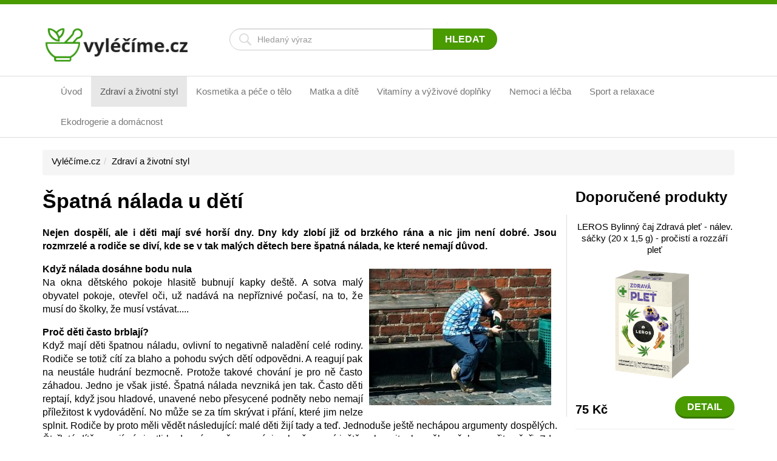

--- FILE ---
content_type: text/html; charset=UTF-8
request_url: https://www.vylecime.cz/spatna-nalada-u-deti
body_size: 6887
content:
<!DOCTYPE html>
<html lang="cs">
<head>
    <meta charset="utf-8">
    <title>Špatná nálada u dětí - Vyléčíme.cz</title>    
    <meta http-equiv="X-UA-Compatible" content="IE=edge">
    <meta name="viewport" content="width=device-width, shrink-to-fit=no, initial-scale=1">
	<meta name="seznam-wmt" content="FZzPHYkxh6I2Zb3K8VbhXUgQYLeHhJGZ" />
	<meta name='twitter:card' content='summary'>
	<meta name='twitter:title' content='Špatná nálada u dětí - Vyléčíme.cz'>
	<meta name='twitter:description' content='
	Nejen dospělí, ale i&nbsp;děti mají své horší dny. Dny kdy zlobí již od&nbsp;brzkého rána a&nbsp;nic jim není dobré. Jsou rozmrzelé a&nbsp;rodiče se diví, kde se v&nbsp;tak malých dětech bere špatná nálada, ke&nbsp;které nemají důvod.'>
	<meta property='og:type' content='website'>
	<meta property='og:title' content='Špatná nálada u dětí - Vyléčíme.cz'>
	<meta property='og:description' content='
	Nejen dospělí, ale i&nbsp;děti mají své horší dny. Dny kdy zlobí již od&nbsp;brzkého rána a&nbsp;nic jim není dobré. Jsou rozmrzelé a&nbsp;rodiče se diví, kde se v&nbsp;tak malých dětech bere špatná nálada, ke&nbsp;které nemají důvod.'>
	<meta property='og:site_name' content='Vyléčíme.cz'>
	<meta property='og:url' content='https://www.vylecime.cz/spatna-nalada-u-deti'>
	<meta name='description' content='
	Nejen dospělí, ale i&nbsp;děti mají své horší dny. Dny kdy zlobí již od&nbsp;brzkého rána a&nbsp;nic jim není dobré. Jsou rozmrzelé a&nbsp;rodiče se diví, kde se v&nbsp;tak malých dětech bere špatná nálada, ke&nbsp;které nemají důvod.'>
	<meta name='author' content='Vyléčíme.cz'>
	<meta name='copyright' content='(c)2025 Vyléčíme.cz'>
		
	<link rel="apple-touch-icon" sizes="57x57" href="https://www.vylecime.cz/templates/default/favicons/apple-icon-57x57.png">
	<link rel="apple-touch-icon" sizes="60x60" href="https://www.vylecime.cz/templates/default/favicons/apple-icon-60x60.png">
	<link rel="apple-touch-icon" sizes="72x72" href="https://www.vylecime.cz/templates/default/favicons/apple-icon-72x72.png">
	<link rel="apple-touch-icon" sizes="76x76" href="https://www.vylecime.cz/templates/default/favicons/apple-icon-76x76.png">
	<link rel="apple-touch-icon" sizes="114x114" href="https://www.vylecime.cz/templates/default/favicons/apple-icon-114x114.png">
	<link rel="apple-touch-icon" sizes="120x120" href="https://www.vylecime.cz/templates/default/favicons/apple-icon-120x120.png">
	<link rel="apple-touch-icon" sizes="144x144" href="https://www.vylecime.cz/templates/default/favicons/apple-icon-144x144.png">
	<link rel="apple-touch-icon" sizes="152x152" href="https://www.vylecime.cz/templates/default/favicons/apple-icon-152x152.png">
	<link rel="apple-touch-icon" sizes="180x180" href="https://www.vylecime.cz/templates/default/favicons/apple-icon-180x180.png">
	<link rel="icon" type="image/png" sizes="192x192"  href="https://www.vylecime.cz/templates/default/favicons/android-icon-192x192.png">
	<link rel="icon" type="image/png" sizes="32x32" href="https://www.vylecime.cz/templates/default/favicons/favicon-32x32.png">
	<link rel="icon" type="image/png" sizes="96x96" href="https://www.vylecime.cz/templates/default/favicons/favicon-96x96.png">
	<link rel="icon" type="image/png" sizes="16x16" href="https://www.vylecime.cz/templates/default/favicons/favicon-16x16.png">
	<link rel="manifest" href="https://www.vylecime.cz/templates/default/favicons/manifest.json">
	<meta name="msapplication-TileColor" content="#ffffff">
	<meta name="msapplication-TileImage" content="https://www.vylecime.cz/templates/default/favicons/ms-icon-144x144.png">
	<meta name="theme-color" content="#ffffff">

    <!-- Bootstrap core CSS -->
    <link href="https://www.vylecime.cz/templates/default/css/bootstrap.css" rel="stylesheet">
    
    <!-- IE10 viewport hack for Surface/desktop Windows 8 bug -->
    <link href="https://www.vylecime.cz/templates/default/css/ie10-viewport-bug-workaround.css" rel="stylesheet">

    <!-- Custom styles for this template -->
    <link href="https://www.vylecime.cz/templates/default/css/theme.css" rel="stylesheet">
    <link href="https://www.vylecime.cz/templates/default/css/vylecime2.css?v=5" rel="stylesheet">
    <!-- <link href="https://fonts.googleapis.com/css?family=Roboto:300,300i,400,400i,500,500i,700,700i,900,900i&amp;subset=latin-ext" rel="stylesheet"> -->

    <!-- HTML5 Shim and Respond.js IE8 support of HTML5 elements and media queries -->
    <!-- WARNING: Respond.js doesn't work if you view the page via file:// -->
    <!--[if lt IE 9]>
        <script src="https://oss.maxcdn.com/libs/html5shiv/3.7.0/html5shiv.js"></script>
        <script src="https://oss.maxcdn.com/libs/respond.js/1.4.2/respond.min.js"></script>
    <![endif]-->
    
	<script data-ad-client="ca-pub-7140268229414041" async src="https://pagead2.googlesyndication.com/pagead/js/adsbygoogle.js"></script>
</head>
<body>
    <nav class="navbar navbar-default">
        <div class="container">
            <div class="navbar-header">
                <div class="row">
                    <div class="col-md-3 col-xs-9">
                        <a class="navbar-brand" href="/" title="Vyléčíme.cz - rady a tipy pro zdravý život"><img src="https://www.vylecime.cz/templates/default/img/vylecime-logo.png" alt="Vyléčíme.cz"></a>
                    </div>
                    <div class="col-md-4 hidden-xs hidden-sm">
                    </div>
                    <div class="col-xs-3">
                        <button class="btn btn-primary btn-search hidden-md hidden-lg" type="button" data-toggle="collapse" data-target="#collapseSearch" aria-expanded="false" aria-controls="collapseSearch">
                            <span class="sr-only">Hledat</span>
                        </button>    
                    </div>
                    <div class="col-md-5 col-xs-12" id="search">
                        <div class="collapse" id="collapseSearch">
                            <form class="form-inline" action="/hledani">
                                <div class="input-group">
                                    <input type="text" class="form-control" id="q" name="q"  placeholder="Hledaný výraz">
				    				<input name="cx" type="hidden" value="ba2d0733b75fd2e54" /> 
                                    <span class="input-group-btn">
                                        <button type="submit" name="sa" class="btn btn-default">Hledat</button>
                                    </span>
                                </div> 
                            </form>
                        </div>
                    </div>
                </div>
                <button type="button" class="navbar-toggle collapsed" data-toggle="collapse" data-target="#navbar1" aria-expanded="false" aria-controls="navbar">
                    <span class="button-label">Menu</span>
                    <span class="button-bars">
                        <span class="icon-bar"></span>
                        <span class="icon-bar"></span>
                        <span class="icon-bar"></span>
                    </span>
                </button>
            </div>
            <!--/.nav-collapse -->
        </div>
    </nav>
    
    <nav id="topnav" class="navbar navbar-default">
        <div class="container">    
			<div class="collapse navbar-collapse" id="navbar1">
      			<ul class="nav navbar-nav">
<li ><a href='https://www.vylecime.cz/'>Úvod</a></li><li class='active'><a href='https://www.vylecime.cz/zdravi-a-zivotni-styl'>Zdraví&nbsp;a&nbsp;životní&nbsp;styl</a></li><li ><a href='https://www.vylecime.cz/kosmetika-a-pece-o-telo'>Kosmetika&nbsp;a&nbsp;péče&nbsp;o&nbsp;tělo</a></li><li ><a href='https://www.vylecime.cz/matka-a-dite'>Matka&nbsp;a&nbsp;dítě</a></li><li ><a href='https://www.vylecime.cz/vitaminy'>Vitamíny&nbsp;a&nbsp;výživové&nbsp;doplňky</a></li><li ><a href='https://www.vylecime.cz/nemoci-a-lecba'>Nemoci&nbsp;a&nbsp;léčba</a></li><li ><a href='https://www.vylecime.cz/sport-a-relaxace'>Sport&nbsp;a&nbsp;relaxace</a></li><li ><a href='https://www.vylecime.cz/ekodrogerie-a-domacnost'>Ekodrogerie&nbsp;a&nbsp;domácnost</a></li>							
          		</ul>
			</div>
		</div>    
    </nav>    
    
   <div id="history" class="container">
    
<ol class='breadcrumb'><li><a href='/'>Vyléčíme.cz</a></li><li><a href='https://www.vylecime.cz/zdravi-a-zivotni-styl'>Zdraví a životní styl</a></li></ol>	    
   
	</div>

    <div class="container">
        <div class="row main-row">
            <div class="col-md-9 content-left">
<div>	<h1>Špatná nálada u dětí</h1>
    

	<p style="text-align: justify;">
	<strong>Nejen dospělí, ale i&nbsp;děti mají své horší dny. Dny kdy zlobí již od&nbsp;brzkého rána a&nbsp;nic jim není dobré. Jsou rozmrzelé a&nbsp;rodiče se diví, kde se v&nbsp;tak malých dětech bere špatná nálada, ke&nbsp;které nemají důvod.</strong></p>
    
    

    
<p style="text-align: justify;">
	<strong><img alt="děti, výchova dětí, náladovost dětí, hry s&nbsp;dětmi" src="https://www.vylecime.cz/spatna-nalada-u-deti/sad-young-boy-on-the-bank-970752-m-jpg.jpg" style="width: 300px; height: 225px; margin: 10px; float: right;" /></strong></p>
<p style="text-align: justify;">
	<strong>Když nálada dosáhne bodu nula</strong><br />
	Na okna dětského pokoje hlasitě bubnují kapky deště. A&nbsp;sotva malý obyvatel pokoje, otevřel oči, už nadává na&nbsp;nepříznivé počasí, na&nbsp;to, že musí do&nbsp;školky, že musí vstávat.....</p>
<p style="text-align: justify;">
	<strong>Proč děti často brblají?</strong><br />
	Když mají děti špatnou náladu, ovlivní to negativně naladění celé rodiny. Rodiče se totiž cítí za&nbsp;blaho a&nbsp;pohodu svých dětí odpovědni. A&nbsp;reagují pak na&nbsp;neustále hudrání bezmocně. Protože takové chování je pro ně často záhadou.&nbsp;Jedno je však jisté. Špatná nálada nevzniká jen tak. Často děti reptají, když jsou hladové, unavené nebo přesycené podněty nebo nemají příležitost k&nbsp;vydovádění. No může se za&nbsp;tím skrývat i&nbsp;přání, které jim nelze splnit.&nbsp;Rodiče by proto měli vědět následující: malé děti žijí tady a&nbsp;teď. Jednoduše ještě nechápou argumenty dospělých. Čtyřleté dítě nezajímá, jestli bude máma včas v&nbsp;práci nebo že musí ještě nakoupit, aby měla z&nbsp;čeho uvařit večeři. Zde není jiné cesty, jak být vůči dětem důslední. Jinak se rychle naučí, že stačí pouze vytrvale reptat a&nbsp;naříkat, aby si prosadili své a&nbsp;máma i&nbsp;táta udělají, co budou chtít. Pokud má vaše dítě špatnou náladu a&nbsp;vy mu neumíte v&nbsp;tom momentě pomoci, nedělejte z&nbsp;toho drama. Vždyť každý z&nbsp;nás (i malé děti) mají právo na&nbsp;mizernou náladu. Důležité je, aby vás to nevyprovokovalo k&nbsp;domlouvání a&nbsp;nedejbože k&nbsp;bití, ale abyste zachovali klid a&nbsp;aby mělo dítě pocit, že vám může důvěřovat.</p>
<p style="text-align: justify;">
	<strong>Rodiče jako vzor</strong><br />
	Děti se učí i&nbsp;na&nbsp;příkladech svých rodičů. Přesně pozorují, jak se chovají máma a&nbsp;táta, pokud jsou špatně naladěni: svěsí hlavu a&nbsp;nechají své okolí pocítit, jaký zlý den mají? Nebo rozvíjejí určité strategie, jak se ze špatné nálady dostat, například tím, že se jdou projít, pracovat do&nbsp;zahrádky nebo nějak jinak se odreagovat. Je dobré, pokud vaše dítě cítí: "Máma a&nbsp;táta nepodlehnou špatné náladě, ale něco s&nbsp;tím dělají." Pak si i&nbsp;ono samo zvnitřňuje tento vzorec chování a&nbsp;o&nbsp;to snadněji překoná svůj hněv.</p>
    


	
<p style="text-align: justify;">
	<strong>Naslouchejme dítěti pozorně</strong><br />
	Špatná nálada může vzniknout samozřejmě i&nbsp;ze žalu. Pokud se například vaše dítě pohádalo se svým nejlepším kamarádem, nebylo-li pozváno na&nbsp;narozeninovou oslavu nebo se mu rozbila jeho oblíbená hračka. Tehdy byste ho měli s&nbsp;láskou utěšit a&nbsp;spolu s&nbsp;ním hledat řešení. Zkuste například popřemýšlet, jak by se mohlo opět usmířit se svým kamarádem nebo jak spolu opravíte rozbitou hračku. Vaše dítě se přitom učí, že i&nbsp;když mám občas problém, svět se ještě kvůli tomu nezboří. Mohu se spolehnout na&nbsp;mamku a&nbsp;tátu. Oni mě utěší a&nbsp;ukáží mi svým přístupem, že se o&nbsp;mě bojí a&nbsp;že mi chtějí pomoci. Důležité je, aby se uměli rodiče dobře vcítit do&nbsp;svého dítěte, aby ho pozorně poslouchali a&nbsp; dobře reagovali.</p>
<p style="text-align: justify;">
	<strong>Děti se rády smějí</strong><br />
	Pokud však vaše dítě patří k&nbsp;malým morousům, kteří na&nbsp;všem vidí nějakou chybu, měli byste vzít pod lupu celkové naladění v&nbsp;rodině. V&nbsp;některých rodinách se hodně kritizuje a&nbsp;na&nbsp;všechno nadává, co komu síly stačí. Taková negativní atmosféra se samozřejmě přenáší i&nbsp;na&nbsp;děti. Pokuste se o&nbsp;navození příjemné atmosféry s&nbsp;využitím humoru. Děti se rády smějí. A&nbsp;rodiče by jim měli pomoci, aby tuto schopnost, kterou dostaly do&nbsp;vínku, neztratily. Smějte se a&nbsp;jásejte se se svým dítětem, blbněte a&nbsp;vyvádějte spolu. Vynalezte spolu veselé hry na&nbsp;zahnání špatné nálady.</p>
<p style="text-align: justify;">
	<strong>Tip</strong><br />
	Překvapte své dítě něčím neobvyklým. Zde je několik nápadů:<br />
	Procházka v&nbsp;dešti, kdy máte vy i&nbsp;vaše dítě obuté gumáky a&nbsp;dosyta se vyskáčete v&nbsp;blátě a&nbsp;kalužích.<br />
	Večerní procházka s&nbsp;lucernou v&nbsp;ruce.<br />
	Odpoledne strávené na&nbsp;půdě, kde se pohrabete ve&nbsp;starých krabicích a&nbsp;najdete zapomenuté hračky nebo jiné upomínkové předměty.<br />
	Procházka lesem časně ráno.<br />
	Společně zinscenované divadélko s&nbsp;vlastními rekvizitami.</p>
<div class='row'><div class='col-sm-3'><div class='offer-item'><h3><a href='https://www.dpbolvw.net/click-8739953-13461231?url=https%3A%2F%2Fwww.lekarna.cz%2Fbeurer-ih-58-kids-inhalator-pro-deti%2F' target='_blank' rel='sponsored' title='BEURER IH 58 Kids Inhalátor pro děti'>BEURER IH 58 Kids Inhalátor pro děti</a></h3><div class='offer-image'><a target='_blank' rel='nofollow' href='https://www.dpbolvw.net/click-8739953-13461231?url=https%3A%2F%2Fwww.lekarna.cz%2Fbeurer-ih-58-kids-inhalator-pro-deti%2F' title='BEURER IH 58 Kids Inhalátor pro děti'><img class='img-responsive' style='max-height:300px;' src='https://lekarnacz.vshcdn.net/upload/be/ur/beurer-ih-58-kids-inhalator-pro-deti-2419298-1000x1000-square.jpg' alt='BEURER IH 58 Kids Inhalátor pro děti'></a></div><div class='offer-prices'><a target='_blank' rel='sponsored' class='btn btn-default' href='https://www.dpbolvw.net/click-8739953-13461231?url=https%3A%2F%2Fwww.lekarna.cz%2Fbeurer-ih-58-kids-inhalator-pro-deti%2F' role='button'>Detail</a><strong>2599 Kč</strong></div></div></div><div class='col-sm-3'><div class='offer-item'><h3><a href='https://www.dpbolvw.net/click-8739953-13461231?url=https%3A%2F%2Fwww.lekarna.cz%2Fbeurer-ih-26-kids-inhalator-pro-deti%2F' target='_blank' rel='sponsored' title='BEURER IH 26 Kids Inhalátor pro děti'>BEURER IH 26 Kids Inhalátor pro děti</a></h3><div class='offer-image'><a target='_blank' rel='nofollow' href='https://www.dpbolvw.net/click-8739953-13461231?url=https%3A%2F%2Fwww.lekarna.cz%2Fbeurer-ih-26-kids-inhalator-pro-deti%2F' title='BEURER IH 26 Kids Inhalátor pro děti'><img class='img-responsive' style='max-height:300px;' src='https://lekarnacz.vshcdn.net/upload/be/ur/beurer-ih26kids-2405425-1000x1000-square.jpg' alt='BEURER IH 26 Kids Inhalátor pro děti'></a></div><div class='offer-prices'><a target='_blank' rel='sponsored' class='btn btn-default' href='https://www.dpbolvw.net/click-8739953-13461231?url=https%3A%2F%2Fwww.lekarna.cz%2Fbeurer-ih-26-kids-inhalator-pro-deti%2F' role='button'>Detail</a><strong>2399 Kč</strong></div></div></div><div class='col-sm-3'><div class='offer-item'><h3><a href='https://www.anrdoezrs.net/click-8739953-13323289?url=https%3A%2F%2Fwww.pilulka.cz%2Fdigitalni-vanicka-pro-deti-3v1-s-vahou-a-teplomerem' target='_blank' rel='sponsored' title='BABY PATENT Digitální vanička pro děti 3v1 s váhou a teploměrem'>BABY PATENT Digitální vanička pro děti 3v1 s váhou a teploměrem</a></h3><div class='offer-image'><a target='_blank' rel='nofollow' href='https://www.anrdoezrs.net/click-8739953-13323289?url=https%3A%2F%2Fwww.pilulka.cz%2Fdigitalni-vanicka-pro-deti-3v1-s-vahou-a-teplomerem' title='BABY PATENT Digitální vanička pro děti 3v1 s váhou a teploměrem'><img class='img-responsive' style='max-height:300px;' src='https://pilulka.s3-central.vshosting.cloud/pilulka-cz/files/images/2021-11/1636098367-1-removebg-preview.png' alt='BABY PATENT Digitální vanička pro děti 3v1 s váhou a teploměrem'></a></div><div class='offer-prices'><a target='_blank' rel='sponsored' class='btn btn-default' href='https://www.anrdoezrs.net/click-8739953-13323289?url=https%3A%2F%2Fwww.pilulka.cz%2Fdigitalni-vanicka-pro-deti-3v1-s-vahou-a-teplomerem' role='button'>Detail</a><strong>2190 Kč</strong></div></div></div><div class='col-sm-3'><div class='offer-item'><h3><a href='https://www.tkqlhce.com/click-8739953-13323289?url=https%3A%2F%2Fwww.pilulka.cz%2Foral-b-pro-junior-ledove-kralovstvi-elektricky-zubni-kartacek-pro-deti-od-6-let' target='_blank' rel='sponsored' title='ORAL-B Pro Junior Ledové království elektrický zubní kartáček pro děti od 6 let'>ORAL-B Pro Junior Ledové království elektrický zubní kartáček pro děti od 6 let</a></h3><div class='offer-image'><a target='_blank' rel='nofollow' href='https://www.tkqlhce.com/click-8739953-13323289?url=https%3A%2F%2Fwww.pilulka.cz%2Foral-b-pro-junior-ledove-kralovstvi-elektricky-zubni-kartacek-pro-deti-od-6-let' title='ORAL-B Pro Junior Ledové království elektrický zubní kartáček pro děti od 6 let'><img class='img-responsive' style='max-height:300px;' src='https://pilulka.s3-central.vshosting.cloud/pilulka-cz/files/images/2025-10/md_04545d4af73a036ce5e6f637c8f20bcd.png' alt='ORAL-B Pro Junior Ledové království elektrický zubní kartáček pro děti od 6 let'></a></div><div class='offer-prices'><a target='_blank' rel='sponsored' class='btn btn-default' href='https://www.tkqlhce.com/click-8739953-13323289?url=https%3A%2F%2Fwww.pilulka.cz%2Foral-b-pro-junior-ledove-kralovstvi-elektricky-zubni-kartacek-pro-deti-od-6-let' role='button'>Detail</a><strong>1890 Kč</strong></div></div></div></div>

      
    <address>
    	Autor: Lenka Kostková
    </address>
      
<script>(function(i,s,o,g,r,a,m){i['GoogleAnalyticsObject']=r;i[r]=i[r]||function(){
					(i[r].q=i[r].q||[]).push(arguments)},i[r].l=1*new Date();a=s.createElement(o),
					m=s.getElementsByTagName(o)[0];a.async=1;a.src=g;m.parentNode.insertBefore(a,m)
					})(window,document,'script','//www.google-analytics.com/analytics.js','ga');				
					ga('create', 'UA-15467444-1');
					ga('require', 'displayfeatures');
					ga('send', 'pageview');
				</script></div>            </div>

            <div class="col-md-3 content-right">
            
                

<div class='produkty'><h2>Doporučené produkty</h2><div class='offer-item'>
									<h3><a target='_blank' rel='sponsored' href='https://www.econea.cz/products/leros-bylinny-caj-zdrava-plet-nalev-sacky?variant=51865221366099&a_box=v7f9smm3' title='LEROS Bylinný čaj Zdravá pleť - nálev. sáčky (20 x 1,5 g) - pročistí a rozzáří pleť'>LEROS Bylinný čaj Zdravá pleť - nálev. sáčky (20 x 1,5 g) - pročistí a rozzáří pleť</a></h3>
									<div class='offer-image'><a target='_blank' rel='sponsored' href='https://www.econea.cz/products/leros-bylinny-caj-zdrava-plet-nalev-sacky?variant=51865221366099&a_box=v7f9smm3' title='LEROS Bylinný čaj Zdravá pleť - nálev. sáčky (20 x 1,5 g) - pročistí a rozzáří pleť'><img src='https://cdn.shopify.com/s/files/1/0649/9097/0087/files/8594740103135_leros_zdrava_20plet.png?v=1757581774' alt='LEROS Bylinný čaj Zdravá pleť - nálev. sáčky (20 x 1,5 g) - pročistí a rozzáří pleť'></a></div>
									<div class='offer-prices'><a target='_blank' rel='sponsored' class='btn btn-default' href='https://www.econea.cz/products/leros-bylinny-caj-zdrava-plet-nalev-sacky?variant=51865221366099&a_box=v7f9smm3' role='button'>Detail</a><strong>75 Kč</strong></div>
								</div><hr/><div class='offer-item'>
									<h3><a target='_blank' rel='sponsored' href='https://www.anrdoezrs.net/click-8739953-13461231?url=https%3A%2F%2Fwww.lekarna.cz%2Fgood-gout-ovesny-dezert-s-jahodou-a-bananem-bio-90-g%2F' title='GOOD GOUT Ovesný dezert s jahodou a banánem 6m+ BIO 90 g'>GOOD GOUT Ovesný dezert s jahodou a banánem 6m+ BIO 90 g</a></h3>
									<div class='offer-image'><a target='_blank' rel='sponsored' href='https://www.anrdoezrs.net/click-8739953-13461231?url=https%3A%2F%2Fwww.lekarna.cz%2Fgood-gout-ovesny-dezert-s-jahodou-a-bananem-bio-90-g%2F' title='GOOD GOUT Ovesný dezert s jahodou a banánem 6m+ BIO 90 g'><img src='https://lekarnacz.vshcdn.net/upload/go/od/good-gout-bio-ovesny-dezert-s-jahodou-a-bananem-90-g-2518406-1000x1000-square.jpg' alt='GOOD GOUT Ovesný dezert s jahodou a banánem 6m+ BIO 90 g'></a></div>
									<div class='offer-prices'><a target='_blank' rel='sponsored' class='btn btn-default' href='https://www.anrdoezrs.net/click-8739953-13461231?url=https%3A%2F%2Fwww.lekarna.cz%2Fgood-gout-ovesny-dezert-s-jahodou-a-bananem-bio-90-g%2F' role='button'>Detail</a><strong>60 Kč</strong></div>
								</div><hr/><div class='offer-item'>
									<h3><a target='_blank' rel='sponsored' href='https://www.anrdoezrs.net/click-8739953-13461231?url=https%3A%2F%2Fwww.lekarna.cz%2Fgarett-beauty-fresh-skin-pro-white-pristroj-pro-mezoterapii%2F' title='GARETT Beauty Fresh Skin Pro white přístroj pro mezoterapii'>GARETT Beauty Fresh Skin Pro white přístroj pro mezoterapii</a></h3>
									<div class='offer-image'><a target='_blank' rel='sponsored' href='https://www.anrdoezrs.net/click-8739953-13461231?url=https%3A%2F%2Fwww.lekarna.cz%2Fgarett-beauty-fresh-skin-pro-white-pristroj-pro-mezoterapii%2F' title='GARETT Beauty Fresh Skin Pro white přístroj pro mezoterapii'><img src='https://lekarnacz.vshcdn.net/upload/ga/re/garett-beauty-fresh-skin-pro-white-pristroj-pro-mezoterapii-2535024-1000x1000-square.jpeg' alt='GARETT Beauty Fresh Skin Pro white přístroj pro mezoterapii'></a></div>
									<div class='offer-prices'><a target='_blank' rel='sponsored' class='btn btn-default' href='https://www.anrdoezrs.net/click-8739953-13461231?url=https%3A%2F%2Fwww.lekarna.cz%2Fgarett-beauty-fresh-skin-pro-white-pristroj-pro-mezoterapii%2F' role='button'>Detail</a><strong>3499 Kč</strong></div>
								</div><hr/></div>
            </div>

        </div>
    </div>
    <div id="footer">
        <div class="container">
            <div class="row">
                <div class="col-md-4 col-sm-4">
                    <h2>Oblíbené kategorie</h2>
                    <ul>
                        <li><a href="/kosmetika-a-pece-o-telo" title="Kosmetika, péče o tělo">Kosmetika, péče o tělo</a></li>
                        <li><a href="/nemoci-a-lecba" title="Nemoci a léčba">Nemoci a léčba</a></li>
                        <li><a href="/sport-a-relaxace" title="Sport a relaxace">Sport a relaxace</a></li>
                        <li><a href="/vitaminy" title="Vitamíny">Vitamíny</a></li>
                        <li><a href="/zdravi-a-zivotni-styl" title="Zdraví a životní styl">Zdraví a životní style</a></li>
                    </ul>
                </div>
                <div class="col-md-4 col-sm-4">
                    <h2>Důležité odkazy</h2>
                    <ul>
                        <li><a href="/kontakt" title="Kontakt">Kontakt</a></li>
                    </ul>
                </div>
                <div class="col-md-4 col-sm-4">
                </div>
                <br class="cleaner visible-sm-block">
            </div>
        </div>
    </div>
    <div class="container copyright">
        <p><small>Jakékoliv užití obsahu včetně převzetí, šíření či dalšího zpřístupňování článků a fotografií je bez předchozího písemného souhlasu zakázáno. <br /> Stránka Vyléčíme.cz používá cookies. <a href="https://policies.google.com/technologies/cookies?hl=cs" rel="nofollow" target="_blank">Více informací zde</a>.</small></p>
    </div>

    <!-- jQuery -->
    <script src="https://ajax.googleapis.com/ajax/libs/jquery/1.11.3/jquery.min.js"></script>

    <!-- Bootstrap Core JavaScript -->
    <script src="https://www.vylecime.cz/templates/default/js/bootstrap.min.js"></script>
    
    <!-- IE10 viewport hack for Surface/desktop Windows 8 bug -->
    <script src="https://www.vylecime.cz/templates/default/js/ie10-viewport-bug-workaround.js"></script>
    
    <script>
        $('.carousel').carousel({
          interval: 2500
        })
    </script>
<script>(function(i,s,o,g,r,a,m){i['GoogleAnalyticsObject']=r;i[r]=i[r]||function(){
					(i[r].q=i[r].q||[]).push(arguments)},i[r].l=1*new Date();a=s.createElement(o),
					m=s.getElementsByTagName(o)[0];a.async=1;a.src=g;m.parentNode.insertBefore(a,m)
					})(window,document,'script','//www.google-analytics.com/analytics.js','ga');				
					ga('create', 'UA-15467444-1');
					ga('require', 'displayfeatures');
					ga('send', 'pageview');
				</script>			
</body>
</html>


--- FILE ---
content_type: text/html; charset=utf-8
request_url: https://www.google.com/recaptcha/api2/aframe
body_size: 265
content:
<!DOCTYPE HTML><html><head><meta http-equiv="content-type" content="text/html; charset=UTF-8"></head><body><script nonce="1gacKYzq7oxTpJccBzy_dA">/** Anti-fraud and anti-abuse applications only. See google.com/recaptcha */ try{var clients={'sodar':'https://pagead2.googlesyndication.com/pagead/sodar?'};window.addEventListener("message",function(a){try{if(a.source===window.parent){var b=JSON.parse(a.data);var c=clients[b['id']];if(c){var d=document.createElement('img');d.src=c+b['params']+'&rc='+(localStorage.getItem("rc::a")?sessionStorage.getItem("rc::b"):"");window.document.body.appendChild(d);sessionStorage.setItem("rc::e",parseInt(sessionStorage.getItem("rc::e")||0)+1);localStorage.setItem("rc::h",'1768806969506');}}}catch(b){}});window.parent.postMessage("_grecaptcha_ready", "*");}catch(b){}</script></body></html>

--- FILE ---
content_type: text/css
request_url: https://www.vylecime.cz/templates/default/css/theme.css
body_size: 4420
content:

body {font-family: 'Roboto', sans-serif; font-size: 15px; font-weight: 300; color: #000;}
h1 {font-size: 34px; margin: 0 0 0.6em; font-weight: 700; line-height: 1.3; color: #000;}
h1 .category {float:right; padding-top: 1em; color: #bbb; text-transform: uppercase; font-size: 14px;}
h2 {font-size: 24px; margin: 0 0 0.6em; font-weight: 700; line-height: 1.3; color: #000;}
h3, h2.h3like {font-size: 18px; margin: 0 0 0.8em; font-weight: 700; line-height: 1.3; color: #000;}
h3.aqua {color: #2797ad;}
h4 {font-size: 17px; margin: 0 0 0.4em; text-transform: uppercase;}
strong, b {font-weight: 700;}
a, a:hover, a:focus, a:active {color: #000; outline: none;}
p, ul {margin-bottom: 1em;}
ul li, ol li {margin-bottom: 0.3em;}
ul li {list-style: none; position: relative; padding-left: 18px;}
ul li:before {display: block; position: absolute; left: 0; top: 7px; width: 6px; height: 6px; background: #489a00; content: '';}
.nav li {padding-left:0;}
.nav li:before {display:none;}
.cleaner {clear: both; font-size: 0; line-height: 0; visibility: hidden;}

.btn.btn-default, .btn.btn-default:focus {padding: 7px 20px 5px; text-transform: uppercase; background: #499b00; border: 0; border-bottom: 3px solid #377500; font-size: 16px; color: #fff; font-weight:700; border-radius: 25px; box-shadow: none;}
.btn.btn-default:hover {background: #377500;}
.form-control {border-radius: 25px; border-color: #cbcbcb;}
.form-control:focus {box-shadow: none;}

ul.pagination li { padding: 0; }
ul.pagination li::before { display: none; }

/* HLAVICKA + MENU */
.navbar {height: 125px; padding-top: 32px; border: 0; border-top: 7px solid #499b00; background: #fff; border-radius:0; margin-bottom: 0; }
.navbar-brand {height: auto !important; min-height: 1px; padding-top:3px;}
.navbar-brand img {max-width: 100%;}
.navbar-header {float: none;}
.navbar-header .navbar-nav {margin: 7px 5px 7px 0; float:right; text-transform: uppercase; font-size: 17px; font-weight: 900;}
.navbar-header .navbar-nav > li {margin-right: 10px;}
.navbar-header .navbar-nav > li > a, .navbar-header .navbar-nav > li > a:focus {padding: 7px 40px 7px; color: #2797ad; border: 1px solid #8dd5e4; border-radius: 25px;}
.navbar-header .navbar-nav > li > a:hover {color: #11424d;}
.navbar-header .navbar-nav > li.active > a, .navbar-header .navbar-nav > li.active > a:focus, .navbar-header .navbar-nav > li.active > a:hover {background: #e6f5f9; color: #11424d;}
.navbar .col-md-4 {border-right: 1px dashed #e0e0e0;}
#search {padding: 7px 15px 0 30px;}
.btn-primary.btn-search, .btn-primary.btn-search:focus, .btn-primary.btn-search:hover {float:right; height: 40px; width: 40px; margin: 7px 0 15px; border: 1px solid #cdcdcd; background: url(../img/ico-search-green.svg) 50% 50% no-repeat #fff; box-shadow: none;}
#search .input-group {display: table; width: 111%;}
#search .form-control {height: 36px; padding-left: 45px; background: url(../img/ico-search.svg) 15px 7px no-repeat;}
#search .form-inline {overflow: hidden;}
#navbar {background: #2897ae; padding:0; margin-bottom: 20px; border: 1px solid #2897ae;}
#navbar .navbar-nav {width: 100%; font-weight: 500; font-size: 14px;}
#navbar .navbar-nav > li {float:none; margin:0;}

#navbar .navbar-nav > li > a, #navbar .navbar-nav > li > a:focus {display: block; position: relative; background: none; padding: 7px 35px 10px 25px ; color: #fff; border-top: 1px dashed #94cbd7;}
/*#navbar .navbar-nav > li > a:after {display: block; position: absolute; right: 20px; top: 13px; width: 8px; height: 12px; content: ''; background: url(../img/navbar-caret.svg) 0 0 no-repeat;}*/
#navbar .navbar-nav > li.topmenu { background:#157C91; }
#navbar .navbar-nav > li.topmenu > a:after { -webkit-transform: rotate(90deg); transform: rotate(90deg); opacity: 0.4;}
#navbar .navbar-nav > li > a:hover, #navbar .navbar-nav > li:hover > a {background-color: #fff; color: #489a00;}
#navbar .navbar-nav > li > a:hover:after, #navbar .navbar-nav > li:hover > a:after {background-position: 0 -400px;}
#navbar .navbar-nav > li:first-of-type > a {border:none;}
#navbar .navbar-nav > li.nav-link-all {padding: 0 20px 0 25px;}
#navbar .navbar-nav > li.nav-link-all > a {padding: 7px 0 10px; border-color: #fff; color: #88d3e3;}
#navbar .navbar-nav > li.nav-link-all > a:after {right:0; background-position: 0 -800px;}
#navbar .navbar-nav > li.nav-link-all > a:hover {background-color: transparent; color: #11424d;}
#navbar .navbar-nav > li.nav-link-all > a:hover:after {background-position: 0 0;}
#navbar .dropdown .dropdown-menu {background: #fff; border-radius:0; font-weight: 400;}
#navbar .dropdown .dropdown-menu a {display:inline-block; padding:0; color: #499b00;}
#navbar .dropdown .dropdown-menu > li > a {font-weight: 500; color: #000;}
#navbar .dropdown .dropdown-menu li > ul {list-style-type:none; padding: 12px 0 20px 0;}
#navbar .dropdown .dropdown-menu a:hover, #navbar .dropdown .dropdown-menu a:focus {background: none;}
#navbar .dropdown .dropdown-menu .col-sm-6, #navbar .dropdown .dropdown-menu .col-sm-12 {padding-left:0;}  
#navbar .dropdown .dropdown-menu li.menu-image {position: absolute; right: 10px; bottom: -15px; z-index: 5;}

#topnav { clear: both; border: 0; margin: 0; padding: 0; height: auto; margin-bottom: 20px; border-bottom: 1px solid #ddd; border-top: 1px solid #ddd;}
#topnav ul li, #topnav ol li { margin-bottom: 0; }

/* HOMEPAGE */
.main-row {position:relative;}
/*.content-right {float:right;} */
.content-right img {max-width: 100%;}
.content-left h2 {font-size: 18px;}

.carousel {margin-bottom: 15px;}
#carousel-home img {width: 100%;}
#carousel-home .carousel-indicators {height: 26px; padding: 5px; left: auto; right: 25px; bottom: 20px; margin:0; width: auto; background: #fff; border-radius: 13px;}
#carousel-home .carousel-indicators li {height: 16px; width: 16px; margin: 0 2px; background: #f0f0e1; border: 3px solid #f0f0e1 !important;}
#carousel-home .carousel-indicators li.active {height: 16px; width: 16px; margin: 0 2px; background: #2897ae;}

/* OFFER */
.padded {position: relative; padding-right: 180px;}
.offer .row .col-md-6:nth-child(3n+0) .offer-item:after {display:none;}
.offer-item {position:relative; padding-top: 10px; margin-bottom: 40px;}
.offer-item:after {display: block; position: absolute; right: -15px; top: 0; bottom:0; width: 1px; background: #ddd; content: '';}
.offer-item h3 {text-align: center; font-weight: 400; font-size: 15px;}
.pros {display:block; position: absolute; text-transform: uppercase; z-index:2; padding: 5px 10px;}
.pros:after {display: block; position: absolute; right: 0; bottom:-6px; width: 0; height: 0; border-style: solid; border-width: 6px 6px 0 0; content: '';}
.pros.new {background: #ffbf00;}
.pros.new:after {border-color: #b28600 transparent transparent transparent;}
.offer-item .offer-image {position:relative; text-align: center;}
.offer-item .offer-image .pros {top:0; right: -21px; font-size: 14px;}
.offer-item .offer-prices {padding-top: 30px; line-height: 1.2;}
.offer-item .offer-prices strong {font-size: 20px;}
.offer-item .offer-prices .btn {float:right;}
.padded-right-ad {position: absolute; right: 0; top: 0; width: 150px;}
.padded-right-ad img {margin-bottom: 15px;}
.headline-ad {margin-bottom: 30px;}
.headline-ad img {width: 100%;}

/* MARKETING */
.article-prev-small {font-size: 14px;}
.article-prev-small img {max-width: 100%;}
.article-prev-small .category-title {padding-bottom: 6px; font-size: 16px; text-transform: uppercase; font-weight: 500; border-bottom: 2px solid;}
.article-prev-small h3 {margin-top: 1.2em; font-size: 15px; font-weight: 500;}
.green {color: #499b00; border-color: #499b00;}
.red {color: #d83500; border-color: #d83500;}
.brown {color: #660000; border-color: #660000;}
.blue {color: #0276a2; border-color: #0276a2;}

.reasons {margin-bottom: 2em; border-top: 1px solid #e5e5e5; list-style: none; padding:0; font-size: 14px; font-weight: 400; color: #222;}
.reasons li {padding: 12px 12px 14px 70px; border-bottom: 1px solid #e5e5e5; background-position: 20px 10px; background-repeat: no-repeat;}
.reasons li:before {display:none;}
.reasons li.reason-prices {background-image: url(../img/ico-reasons-prices.png);}
.reasons li.reason-products {background-image: url(../img/ico-reasons-products.png);}
.reasons li.reason-articles {background-image: url(../img/ico-reasons-articles.png);}
.fb-page {margin-bottom: 2em;}

/* DETAIL PRODUKTU */
.detail-image {position: relative;}
.detail-image:after {display: block; position: absolute; right: -15px; top: 0; bottom:0; width: 0; border-right: 1px dashed #ddd; content: '';}
.detail-image .pros {font-size: 20px; padding: 8px 15px; right: -38px; top: 40px;}
.detail-image .pros:after {bottom:-8px; border-width: 8px 8px 0 0; content: '';}
#carousel-detail .item img {margin: 0 auto;}
#carousel-detail .carousel-indicators {position: static; margin: 30px 0; width:100%; text-align: left;}
#carousel-detail .carousel-indicators li {display: block; float:left; width: 33.33%; text-align: center; height: auto; text-indent:0; margin:0 -1px 0 0; padding: 6px; border-radius:0; background: none; border-color: #ddd;box-sizing: border-box;} 
#carousel-detail .carousel-indicators li img {max-width: 100%; max-height: 110px;}
#carousel-detail .carousel-indicators li.azctive {box-shadow: inset 0 0 1px #999;}
#carousel-detail .carousel-control {top: 40%; bottom: auto; width: 24px; height: 52px; margin-top: -26px; background: url(../img/carousel-control.svg) 0 0 no-repeat;}
#carousel-detail .carousel-control.right {background-position: -24px 0;}
.detail-desc {padding-left: 45px;}
.sellers {font-weight: 500;}
.sellers .shop-stock {color: #479900;}
.sellers img {display: inline-block; max-width: 100%; margin-top:5px;}
.nav-tabs {margin: 30px 0; font-weight: 700; font-size: 18px; border-color: #ddd;}
.nav-tabs > li > a, .nav-tabs > li > a:hover, .nav-tabs > li > a:focus {padding: 17px 30px; border-radius:0; background: #f8f8f8; border:1px solid #ddd; color: #888;}
.nav-tabs > li.active > a, .nav-tabs > li.active > a:focus {border-color: #ddd; border-bottom-color: #fff; color: #000;}
.nav-tabs > li > a:hover {color: #000;}
.tab-pane {padding-bottom: 30px;}
.table th {font-weight:300;}
.table-striped {border-bottom: 1px solid #ddd;}

/* CLANKY */
.articles-menu {margin: -15px 0 15px; border-bottom: 1px solid #f0f0e1; font-weight: 500; font-size: 16px;}
.articles-menu .nav > li > a, .articles-menu .nav > li > a:focus {color: #2797ad; background:none;}
.articles-menu .nav > li.active > a {color: #000;}
.articles-menu span {padding-left: 5px; font-size: 10px;}
.article {position:relative; padding-bottom: 30px; margin-bottom: 30px; font-size: 17px; }
.article:before {display: block; position: absolute; right: 15px; left: 15px; bottom:0; height: 1px; background: #ececec; content: '';}
.article h2 {font-size: 26px;}
.article img {width: 100%;}
.article p {margin:0;}
.article p.article-date {margin-bottom: 1em; font-size: 15px; color: #777; font-weight: 400;} 
.article-headline {font-size: 19px;}
.article-headline h2 {font-size: 36px;}
.article-headline h2 a, .article-subheadline h2 a {color: #52a00e;}
.link-archive a {color: #2697ac;}
.read-more {white-space: nowrap;}
.ad-wide {padding: 30px 0;}
.ad-wide img {width: 100%;}
.ad-right img {max-width: 100%;}
.comment-sample {position:relative; padding: 20px 30px 15px; margin-bottom: 25px; border: 1px solid #ddd; font-size: 14px;}
.comment-sample p {margin-bottom: 0.5em;}
.comment-sample strong {color: #489a00;}
.comment-sample a {color: #2797ad; font-weight: 400;}
.comment-sample:after {display: block; position: absolute; right: 10px; bottom:-22px; width: 39px; height: 22px; background: url(../img/comment-after.svg) 0 0 no-repeat; content: '';}
.comment-date {font-size: 13px; color: #777; font-weight: 400;}
.links-tip {border-top: 1px solid #e5e5e5; padding: 20px 0 0 5px; font-size: 14px;}
.links-tip li:before {background: #000;}
.links-tip a {color: #499b00; text-decoration: underline;}
.links-tip a:hover {text-decoration: none;}

/* PATICKA */
ul.socials {text-align: center; padding:0 20px; margin: 1em 0;}
ul.socials li {display: inline-block; padding: 0 10px;}
ul.socials li a {display: inline-block; width: 52px; height: 52px; background-repeat: no-repeat; background-size: cover;}
ul.socials li.link-facebook a {background-image: url(../img/ico-facebook.svg);}
ul.socials li.link-twitter a {background-image: url(../img/ico-twitter.svg);}
ul.socials li.link-googleplus a {background-image: url(../img/ico-googleplus.svg);}
ul.socials li.link-pinterest a {background-image: url(../img/ico-pinterest.svg);}

#links-extra {margin-top: 2em; padding: 45px 0 0; border-top: 1px solid #ddd; font-size: 18px; font-weight: 700; text-align: center;}
#links-extra .col-sm-3 {padding-bottom: 40px}
#links-extra img {display: inline-block; margin-bottom: 10px;}

#footer {padding: 40px 0 0; background: #333; border-top: 7px solid #555; color: #999; font-size: 14px;}
#footer .row > div {position:relative; margin-bottom: 40px;}
#footer .col-md-2:after {display: block; position: absolute; right: 0; top: 0; bottom:0; width: 1px; border-right: 1px dashed #525252; content: '';}
#footer h2 {padding-bottom: 12px; margin-bottom: 1.2em; color: #fff; font-size: 16px; text-transform: uppercase; font-weight: 500; position:relative;}
#footer h2:after {display: block; position: absolute; left:0 ; bottom:0; width: 80px; height:2px; background: #499b00; content: '';}
#footer ul {margin: 0; padding:0; list-style-type:none; font-weight: 400;}
#footer li:before {background: #666;}
#footer ul.socials {text-align: left; margin:0;}
#footer ul.socials li {display:block; padding:0; margin-bottom: 0.4em;}
#footer ul.socials li a {width: auto; height: auto; min-height:24px; padding: 3px 0 0 35px; font-weight: 400; color: #fff; background-size: 24px 24px;}
#footer ul.socials li:before {display: none;}

#footer a {color: #999;}
#footer .form-control {height: 35px;}
#footer .btn, .navbar .btn {border-bottom-width: 1px;}
.copyright {padding: 15px 20px 1px; font-size: 14px; text-align: center; color: #333;}


/* RESPONSIVE */
@media (min-width: 1600px) {
    .container {width: 1570px;}
    .offer .col-lg-4 {width: 25%;}
    #search .input-group {display: table; width: 120%;}
}   

@media (min-width: 992px) {
    #search .collapse, #search .collapse.in, #search .collapsing {display:block;}
    #navbar .dropdown .dropdown-menu {padding: 20px 30px 5px 40px;display:none; width: 420px; left:100%; top:-1px;}
    #navbar .dropdown:hover .dropdown-menu {display:block; border: 1px solid #2897ae; box-shadow: 3px 3px 0 rgba(0,0,0,0.4);}
    #navbar .navbar-nav > li.dropdown:hover:after {display: block; position: absolute; right: -1px; top: 0; bottom: 0; width: 1px; content: ''; background: #fff; z-index:1001;}
}

@media (min-width: 992px) and (max-width: 1200px) {
    .navbar .input-group {display: table; width: 104% !important;}
    .navbar-header .navbar-nav > li > a {padding: 7px 24px 7px;}
    .offer .row .col-md-6:nth-child(3n+0) .offer-item:after {display:block;}
    .offer .row .col-md-6:nth-child(2n+0) .offer-item:after {display:none;}  
}
 
@media (max-width: 992px) {
    h1 {text-align: center;}
    .navbar-header {padding: 0 15px;}
    .navbar {height: auto; padding-top: 25px; border:none;}
    .navbar-brand {padding-top:0; margin-left: -15px;}
    .navbar-default .navbar-toggle, .navbar-default .navbar-toggle:hover, .navbar-default .navbar-toggle:focus {display:block; height: 52px; width: 100%; margin:5px 0 0; border-radius:0; background: #2897ae; border:none; font-size: 17px; font-weight: 500; color: #fff;}
    .navbar-default .navbar-toggle .icon-bar {background-color: #11424d; height: 4px;}
    .navbar-default .navbar-toggle .button-label {display: inline-block; float: left; padding-left: 20px;}
    .navbar-default .navbar-toggle .button-bars {float: right; display: inline-block; padding: 2px 12px 0 0;}
    #search {padding-left:15px;}
    #search .collapse, #search .collapse.in, #search .collapsing {width: 100%; clear:both; }  
    #search .input-group {width: 123.5%; padding-bottom: 10px;}
    #navbar {position: absolute; left:15px; right:15px; top: -20px; z-index:20; background: #1d6a7a; border-color: #1d6a7a; box-shadow:none;}
    #navbar .nav.navbar-nav {margin:0;}
    #navbar .navbar-nav > li > a, #navbar .navbar-nav > li > a:focus {border-color: #6197a2;}
    #navbar .nav.nav-tabs {padding: 12px 20px 15px 25px; border: none; margin:0;}
    #navbar .nav.nav-tabs > li {width: 50%; text-transform: uppercase; font-weight: 500; text-align: center;}
    #navbar .nav.nav-tabs > li > a, #navbar .nav.nav-tabs > li > a:hover {padding: 10px 15px; font-size: 15px; border-radius:0; border: 1px solid #2897ae; color: #fff; margin:0; background: none;}
    #navbar .nav.nav-tabs > li.active > a {background: #489a00; border-color: #489a00; position: relative;}
    #navbar .nav.nav-tabs > li.active > a:after {display: block; position: absolute; left: 50%; margin-left: -7px; bottom:-7px; width: 0; height: 0; border-style: solid; border-width: 7px 7px 0 7px; border-color: #489a00 transparent transparent transparent; content: '';}
    #navbar .tab-pane {padding-bottom: 0;}
    #navbar .navbar-nav > li:first-of-type > a {border-top: 1px dashed #6197a2;}
    #navbar .dropdown .dropdown-menu {padding: 20px 25px 5px 25px;border-radius:0; font-size: 15px;}
    #navbar .dropdown.open {background: #fff;}
    #navbar .dropdown.open .dropdown-toggle {color: #499b00;}
    #navbar .dropdown.open > a:after {background-position: 0 -400px;}
    .content-right {float: none;}
    .content-left {position: static;}
    .detail-image:after {display: none;}
    .detail-image .pros {right: -8px;}
    .detail-desc {padding-left: 15px;}
    .article img {margin-bottom: 30px;}
    .article .col-md-3 {display: inline; float:right; max-width: 50%; padding-left: 30px;}
    #footer .row > div:nth-child(3):after {display:none;}
    #footer .form-control {height: 36px;}
}

@media (max-width: 768px) {
    .navbar-header {padding: 0;}
    .navbar-header .row {margin: 0;}
    .navbar-brand {height:70px; margin:0;}
    .btn-primary.btn-search, .btn-primary.btn-search:focus, .btn-primary.btn-search:hover {margin-right: 5px;}
    #search {padding-right: 20px; padding-left: 30px;}
    #search .input-group {width: 100%;}
    #navbar {left:0; right:0;}
    #carousel-home {margin: -30px -30px 15px;}
    .content-right, .content-left {padding: 0 30px;}
    .padded {padding: 0;}
    .padded-right-ad, .ad-wide {position: static; width: auto; margin: 0 -30px 30px;}
    .padded-right-ad img, .ad-wide img {border-top: 1px solid #ebebeb; border-bottom: 1px solid #ebebeb;}
    .offer-item {padding: 15px; border: 1px solid #ddd; margin-bottom: 15px;}
    .offer-item:after {display: none;}
    .detail-image .pros {right: 0;}
    .sellers {margin: 0; padding: 15px 0 0 30px; border-top: 1px solid #ddd; background: url(../img/sellers-arrow.svg) 5px 50% no-repeat;}
    .sellers img {margin-bottom: 15px;}
    .nav-tabs > li {width: 100%;}
    .nav-tabs > li > a {margin-right:0;}
    .nav-tabs > li.active > a, .nav-tabs > li.active > a:focus {border-bottom-color: #ddd;}
    .tabs-detail .nav-tabs {margin: 30px -30px;}
    .article, .article-headline {font-size: 15px;}
    .article h2 {font-size: 18px;}
    .article-headline h2 {font-size: 26px;}
    .reasons {margin: 0 -30px 3em;}
    .reasons li {padding-left: 100px; background-position: 50px 10px;}
    #footer {padding: 40px 15px 0;} 
    #footer .col-md-2:after {right: 15px; left:15px; top: auto; bottom: -15px; width: auto; height: 1px; border-bottom:1px dashed #525252;}
    #footer .row > div:nth-child(3):after {display:block;}
    .copyright {font-size: 13px;}
    #links-extra {font-size: 16px; border: none;}
}